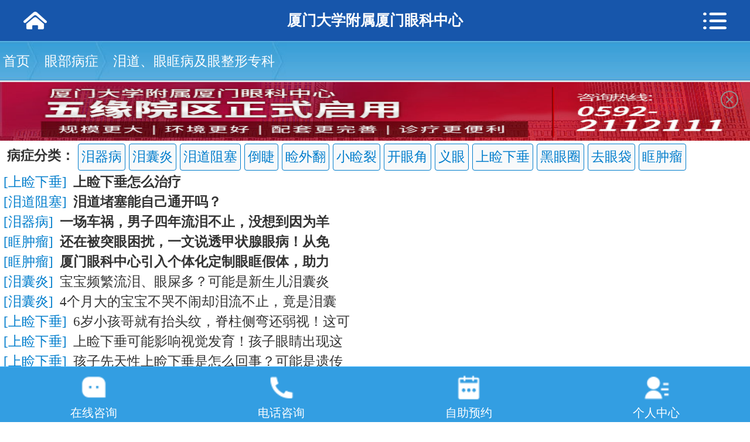

--- FILE ---
content_type: text/html
request_url: https://m.xiameneye.org.cn/html/ybbz/yzx/
body_size: 7542
content:
<!DOCTYPE html>
<html>
<head>
    <meta charset="UTF-8">
    <meta name="viewport" content="width=device-width,initial-scale=1.0,maximum-scale=1.0,minimum-scale=1.0,user-scalable=no">
    <meta name="apple-mobile-web-app-capable" content="yes">
    <meta content="telephone=no" name="format-detection">
    <meta name="apple-mobile-web-app-status-bar-style" content="black">
    <meta name="wap-font-scale" content="no">
	<title>眼部病症 > 泪道、眼眶病及眼整形专科_厦门大学附属厦门眼科中心_三甲眼科医院_全国疑难眼病诊疗中心</title>
	<meta name="description" content="厦门大学附属厦门眼科中心是集医疗、教学、科研、眼健康为一体的国家三级甲等眼科医院。是卫生部国家临床重点、国家眼部疾病临床医学研究中心福建省分中心眼科专科医院等。" />
	<meta name="keywords" content="厦门眼科,厦门眼科中心,厦门大学附属厦门眼科中心,眼科医院,眼科专家,眼科名医,近视,散光,白内障,青光眼,视网膜脱落,斜视,弱视,全飞秒激光,晶体植入" />
    <link rel="stylesheet" type="text/css" href="/css/new3g_common.css">
    <link rel="stylesheet" type="text/css" href="/css/new3g_index.css">
	<link rel="stylesheet" type="text/css" href="/css/new3g_liststyle.css">
	<script type="text/javascript" src="/js/jquery-1.9.1.min.js"></script>
    <script type="text/javascript" src="/js/gclto.js"></script>	
	<script type="text/javascript" src="/js/new3g_common.js"></script>
</head>
<body>	
	<script>
var _hmt = _hmt || [];
(function() {
  var hm = document.createElement("script");
  hm.src = "//hm.baidu.com/hm.js?e453ed91da43e1accffbde9b8ec546aa";
  var s = document.getElementsByTagName("script")[0]; 
  s.parentNode.insertBefore(hm, s);
})();
</script>
<header class="header" id="header">
		<section class="navbar">
			<a href="/"></a>
			<h1>厦门大学附属厦门眼科中心</h1>
			<span></span>
		</section>
		
	</header>
	<nav id="nav" class="nav">
		<h3>专题列表</h3>
		<div id="scrollerBox" class="scrollerBox">
			<div class="scroller">
				<ul>
				
					<li><a href="/ysxm/xmykxrs/"><img src="/images/ico-team/ydbk.png"><p>小儿斜弱视专题</p></a></li>
				
					<li><a href="/ysxm/bnz/"><img src="/images/ico-team/ydbk.png"><p>婴幼儿先天性白内障</p></a></li>
				
					<li><a href="/ysxm/wyyqky/"><img src="/images/ico-team/ydbk.png"><p>眼科中心五缘院区</p></a></li>
				
					<li><a href="/ysxm/gyzlzx/"><img src="/images/ico-team/ydbk.png"><p>干眼诊疗中心</p></a></li>
				
					<li><a href="/ysxm/gksqgss/"><img src="/images/ico-team/ydbk.png"><p>高考生屈光手术优惠</p></a></li>
				
					<li><a href="/ysxm/jtbnz/"><img src="/images/ico-team/ydbk.png"><p>人工晶体选择指南</p></a></li>
				
					<li><a href="/ysxm/eqpq/"><img src="/images/ico-team/ydbk.png"><p>27G玻璃体切除术</p></a></li>
				
					<li><a href="/ysxm/fmjgzrs/"><img src="/images/ico-team/ydbk.png"><p>飞秒激光联合三焦点晶体植入术</p></a></li>
				
					<li><a href="/ysxm/rmj/"><img src="/images/ico-team/ydbk.png"><p>热玛吉美容项目</p></a></li>
				
					<li><a href="/ysxm/gwyzj/"><img src="/images/ico-team/ydbk.png"><p>一举成“公”，视不可挡</p></a></li>
				
					<li><a href="/ysxm/sjxc/"><img src="/images/ico-team/ydbk.png"><p>眼皮下垂怎么办</p></a></li>
				
					<li><a href="/ysxm/sjdrgjt/"><img src="/images/ico-team/ydbk.png"><p>三焦点人工晶体</p></a></li>
				
					<li><a href="/ysxm/jsssfz/"><img src="/images/ico-team/ydbk.png"><p>近视手术的发展</p></a></li>
				
					<li><a href="/ysxm/zbjsss/"><img src="/images/ico-team/ydbk.png"><p>征兵近视手术优惠</p></a></li>
				
					<li><a href="/ysxm/sjsolve_myopia/"><img src="/images/ico-team/ydbk.png"><p>一站式解决近视</p></a></li>
				
					<li><a href="/ysxm/gdjs/"><img src="/images/ico-team/ydbk.png"><p>高度近视专题</p></a></li>
				
					<li><a href="/ysxm/sjytj/"><img src="/images/ico-team/ydbk.png"><p>九大眼部体检套餐</p></a></li>
				
					<li><a href="/ysxm/sjrop/"><img src="/images/ico-team/ydbk.png"><p>早产儿视网膜筛治</p></a></li>
				
					<li><a href="/ysxm/sjfwzt/"><img src="/images/ico-team/ydbk.png"><p>厦门眼科服务专题</p></a></li>
				
					<li><a href="/ysxm/fmbnz/"><img src="/images/ico-team/ydbk.png"><p>飞秒白内障专题</p></a></li>
				
					<li><a href="/ysxm/sjdkzt/"><img src="/images/ico-team/ydbk.png"><p>北上广名家齐聚厦门</p></a></li>
				
					<li><a href="/ysxm/fmq/"><img src="/images/ico-team/ydbk.png"><p>飞秒全激光</p></a></li>
				
					<li><a href="/ysxm/fwz/"><img src="/images/ico-team/ydbk.png"><p>飞蚊症专题</p></a></li>
				
					<li><a href="/ysxm/icl/"><img src="/images/ico-team/ydbk.png"><p>ICL专题</p></a></li>
				
					<li><a href="/ysxm/okzt/"><img src="/images/ico-team/ydbk.png"><p>OK镜专题</p></a></li>
				
					<li><a href="/ysxm/qfm/"><img src="/images/ico-team/ydbk.png"><p>全飞秒专题</p></a></li>
				
					<li><a href="/ysxm/sjgyzt/"><img src="/images/ico-team/ydbk.png"><p>厦门眼科医院公益专题</p></a></li>
				
					<li><a href="/ysxm/jmyz/"><img src="/images/ico-team/ydbk.png"><p>角膜移植专题</p></a></li>
				
					<li><a href="/ysxm/yzjm/"><img src="/images/ico-team/ydbk.png"><p>圆锥角膜专题</p></a></li>
				
					<li><a href="/ysxm/yznr/"><img src="/images/ico-team/ydbk.png"><p>翼状胬肉专题</p></a></li>
				
					<li><a href="/ysxm/gyzl/"><img src="/images/ico-team/ydbk.png"><p>干眼治疗</p></a></li>
				
					<li><a href="/ysxm/mvegf/"><img src="/images/ico-team/ydbk.png"><p>眼内注射抗VEGF药物</p></a></li>
				
					<li><a href="/ysxm/qgy/"><img src="/images/ico-team/ydbk.png"><p>青光眼治疗</p></a></li>
				
					<li><a href="/ysxm/sjjt/"><img src="/images/ico-team/ydbk.png"><p>蔡司三焦点人工晶体</p></a></li>
				
					<li><a href="/ysxm/xeyk/"><img src="/images/ico-team/ydbk.png"><p>斜视弱视治疗</p></a></li>
				
					<li><a href="/ysxm/xszt/"><img src="/images/ico-team/ydbk.png"><p>斜视微创手术</p></a></li>
				
					<li><a href="/ysxm/ydb/"><img src="/images/ico-team/ydbk.png"><p>眼底病治疗</p></a></li>
				
					<li><a href="/ysxm/yws/"><img src="/images/ico-team/ydbk.png"><p>眼外伤治疗</p></a></li>
				
					<li><a href="/ysxm/yzx/"><img src="/images/ico-team/ydbk.png"><p>眼整形专题</p></a></li>
					
				</ul>
			</div>
		</div>
	</nav>
	<div id="nav-over"></div>
	<div class="shownav">
        <a href='https://www.xiameneye.org.cn/'>首页</a> <a href='/html/ybbz/'>眼部病症</a> <a href='/html/ybbz/yzx/'>泪道、眼眶病及眼整形专科</a>
    </div>
    <!-- 顶部横幅广告 -->
    <div class="yygg"></div>	
	<div class="ybbznav">
		<ul>
            <li><span>病症分类：</span></li>
            
            <li>
                <a href="/html/ybbz/lqb/">泪器病</a>
            </li>
            
            <li>
                <a href="/html/ybbz/lny/">泪囊炎</a>
            </li>
            
            <li>
                <a href="/html/ybbz/ldzs/">泪道阻塞</a>
            </li>
            
            <li>
                <a href="/html/ybbz/dj/">倒睫</a>
            </li>
            
            <li>
                <a href="/html/ybbz/jwf/">睑外翻</a>
            </li>
            
            <li>
                <a href="/html/ybbz/xjl/">小睑裂</a>
            </li>
            
            <li>
                <a href="/html/ybbz/kyj/">开眼角</a>
            </li>
            
            <li>
                <a href="/html/ybbz/yiyan/">义眼</a>
            </li>
            
            <li>
                <a href="/html/ybbz/sjxc/">上睑下垂</a>
            </li>
            
            <li>
                <a href="/html/ybbz/hyq/">黑眼圈</a>
            </li>
            
            <li>
                <a href="/html/ybbz/qyd/">去眼袋</a>
            </li>
            
            <li>
                <a href="/html/ybbz/kzl/">眶肿瘤</a>
            </li>
            
		</ul>
    </div>
    <div class="ybbzlist">
        <ul>
            <li>
                <a class="ks" href="/html/ybbz/sjxc/" target="_blank">[上睑下垂]</a>
                <a href="/html/ybbz/sjxc/92457.html" target="_blank"><strong>上睑下垂怎么治疗</strong></a>
                <!-- <span>&gt;</span> -->
            </li>
<li>
                <a class="ks" href="/html/ybbz/ldzs/" target="_blank">[泪道阻塞]</a>
                <a href="/html/ybbz/ldzs/92456.html" target="_blank"><strong>泪道堵塞能自己通开吗？</strong></a>
                <!-- <span>&gt;</span> -->
            </li>
<li>
                <a class="ks" href="/html/ybbz/lqb/" target="_blank">[泪器病]</a>
                <a href="/html/ybbz/lqb/92455.html" target="_blank"><strong>一场车祸，男子四年流泪不止，没想到因为羊</strong></a>
                <!-- <span>&gt;</span> -->
            </li>
<li>
                <a class="ks" href="/html/ybbz/kzl/" target="_blank">[眶肿瘤]</a>
                <a href="/html/ybbz/kzl/92454.html" target="_blank"><strong>还在被突眼困扰，一文说透甲状腺眼病！从免</strong></a>
                <!-- <span>&gt;</span> -->
            </li>
<li>
                <a class="ks" href="/html/ybbz/kzl/" target="_blank">[眶肿瘤]</a>
                <a href="/html/ybbz/kzl/92453.html" target="_blank"><strong>厦门眼科中心引入个体化定制眼眶假体，助力</strong></a>
                <!-- <span>&gt;</span> -->
            </li>
<li>
                <a class="ks" href="/html/ybbz/lny/" target="_blank">[泪囊炎]</a>
                <a href="/html/ybbz/lny/92071.html" target="_blank">宝宝频繁流泪、眼屎多？可能是新生儿泪囊炎</a>
                <!-- <span>&gt;</span> -->
            </li>
<li>
                <a class="ks" href="/html/ybbz/lny/" target="_blank">[泪囊炎]</a>
                <a href="/html/ybbz/lny/92070.html" target="_blank">4个月大的宝宝不哭不闹却泪流不止，竟是泪囊</a>
                <!-- <span>&gt;</span> -->
            </li>
<li>
                <a class="ks" href="/html/ybbz/sjxc/" target="_blank">[上睑下垂]</a>
                <a href="/html/ybbz/sjxc/91738.html" target="_blank">6岁小孩哥就有抬头纹，脊柱侧弯还弱视！这可</a>
                <!-- <span>&gt;</span> -->
            </li>
<li>
                <a class="ks" href="/html/ybbz/sjxc/" target="_blank">[上睑下垂]</a>
                <a href="/html/ybbz/sjxc/91737.html" target="_blank">上睑下垂可能影响视觉发育！孩子眼睛出现这</a>
                <!-- <span>&gt;</span> -->
            </li>
<li>
                <a class="ks" href="/html/ybbz/sjxc/" target="_blank">[上睑下垂]</a>
                <a href="/html/ybbz/sjxc/91594.html" target="_blank">孩子先天性上睑下垂是怎么回事？可能是遗传</a>
                <!-- <span>&gt;</span> -->
            </li>
<li>
                <a class="ks" href="/html/ybbz/sjxc/" target="_blank">[上睑下垂]</a>
                <a href="/html/ybbz/sjxc/91509.html" target="_blank">眼睛一边大一边小怎么回事？有可能是上睑下</a>
                <!-- <span>&gt;</span> -->
            </li>
<li>
                <a class="ks" href="/html/ybbz/sjxc/" target="_blank">[上睑下垂]</a>
                <a href="/html/ybbz/sjxc/91480.html" target="_blank">小孩看东西常有这2个动作？可能是上眼皮下垂</a>
                <!-- <span>&gt;</span> -->
            </li>
<li>
                <a class="ks" href="/html/ybbz/lny/" target="_blank">[泪囊炎]</a>
                <a href="/html/ybbz/lny/91402.html" target="_blank">眼屎多又爱流泪是怎么回事？可能是泪囊炎在</a>
                <!-- <span>&gt;</span> -->
            </li>
<li>
                <a class="ks" href="/html/ybbz/lqb/" target="_blank">[泪器病]</a>
                <a href="/html/ybbz/lqb/91325.html" target="_blank">以为自己人善泪点低，没想到是泪道疾病！</a>
                <!-- <span>&gt;</span> -->
            </li>
<li>
                <a class="ks" href="/html/ybbz/sjxc/" target="_blank">[上睑下垂]</a>
                <a href="/html/ybbz/sjxc/91253.html" target="_blank">比近视更麻烦！孩子眼睛出现上睑下垂，家长</a>
                <!-- <span>&gt;</span> -->
            </li>
<li>
                <a class="ks" href="/html/ybbz/dj/" target="_blank">[倒睫]</a>
                <a href="/html/ybbz/dj/91168.html" target="_blank">频繁眨眼是什么问题？可能是这5个原因！</a>
                <!-- <span>&gt;</span> -->
            </li>
<li>
                <a class="ks" href="/html/ybbz/kzl/" target="_blank">[眶肿瘤]</a>
                <a href="/html/ybbz/kzl/33819.html" target="_blank">甲状腺问题还会影响视力？越来越多人开始重</a>
                <!-- <span>&gt;</span> -->
            </li>
<li>
                <a class="ks" href="/html/ybbz/kzl/" target="_blank">[眶肿瘤]</a>
                <a href="/html/ybbz/kzl/33759.html" target="_blank">眼眶上的“小豆豆”跟着孩子一起长大，竟然</a>
                <!-- <span>&gt;</span> -->
            </li>
<li>
                <a class="ks" href="/html/ybbz/sjxc/" target="_blank">[上睑下垂]</a>
                <a href="/html/ybbz/sjxc/33756.html" target="_blank">美丽女孩双眼不对称多年，才知道是它的问题</a>
                <!-- <span>&gt;</span> -->
            </li>
<li>
                <a class="ks" href="/html/ybbz/dj/" target="_blank">[倒睫]</a>
                <a href="/html/ybbz/dj/33755.html" target="_blank">放寒假了孩子总是揉眼睛？不要总怪手机看多</a>
                <!-- <span>&gt;</span> -->
            </li>
<li>
                <a class="ks" href="/html/ybbz/ldzs/" target="_blank">[泪道阻塞]</a>
                <a href="/html/ybbz/ldzs/33753.html" target="_blank">六旬大爷眼泪止不住，尴尬来寻医生发现...</a>
                <!-- <span>&gt;</span> -->
            </li>
<li>
                <a class="ks" href="/html/ybbz/kzl/" target="_blank">[眶肿瘤]</a>
                <a href="/html/ybbz/kzl/33752.html" target="_blank">九旬阿婆发现脸上一个长大的黑点， 一查竟是</a>
                <!-- <span>&gt;</span> -->
            </li>
<li>
                <a class="ks" href="/html/ybbz/hyq/" target="_blank">[黑眼圈]</a>
                <a href="/html/ybbz/hyq/33751.html" target="_blank">春节假期熬出黑眼圈大眼袋？这些误区你知道</a>
                <!-- <span>&gt;</span> -->
            </li>
<li>
                <a class="ks" href="/html/ybbz/dj/" target="_blank">[倒睫]</a>
                <a href="/html/ybbz/dj/33641.html" target="_blank">眼痒、发红、揉眼睛？这个小毛病在儿童中很</a>
                <!-- <span>&gt;</span> -->
            </li>
<li>
                <a class="ks" href="/html/ybbz/ldzs/" target="_blank">[泪道阻塞]</a>
                <a href="/html/ybbz/ldzs/33640.html" target="_blank">小宝宝总是流泪、眼屎多，医生提醒父母要早</a>
                <!-- <span>&gt;</span> -->
            </li>
<li>
                <a class="ks" href="/html/ybbz/kzl/" target="_blank">[眶肿瘤]</a>
                <a href="/html/ybbz/kzl/33639.html" target="_blank">甲状腺问题容易引起“金鱼眼”？这类人快来</a>
                <!-- <span>&gt;</span> -->
            </li>
<li>
                <a class="ks" href="/html/ybbz/ldzs/" target="_blank">[泪道阻塞]</a>
                <a href="/html/ybbz/ldzs/33569.html" target="_blank">天气凉了迎风容易落泪？当心是它的问题</a>
                <!-- <span>&gt;</span> -->
            </li>
<li>
                <a class="ks" href="/html/ybbz/sjxc/" target="_blank">[上睑下垂]</a>
                <a href="/html/ybbz/sjxc/33568.html" target="_blank">眼皮下垂？睁不开眼睛？这个病总是被误解</a>
                <!-- <span>&gt;</span> -->
            </li>
<li>
                <a class="ks" href="/html/ybbz/hyq/" target="_blank">[黑眼圈]</a>
                <a href="/html/ybbz/hyq/33567.html" target="_blank">黑眼圈消不下去？熬夜说：这个锅我只能背一</a>
                <!-- <span>&gt;</span> -->
            </li>
<li>
                <a class="ks" href="/html/ybbz/ldzs/" target="_blank">[泪道阻塞]</a>
                <a href="/html/ybbz/ldzs/33459.html" target="_blank">中秋佳节欢聚时，她却因为止不住泪水而苦恼</a>
                <!-- <span>&gt;</span> -->
            </li>
<li>
                <a class="ks" href="/html/ybbz/kzl/" target="_blank">[眶肿瘤]</a>
                <a href="/html/ybbz/kzl/33374.html" target="_blank">眼球突出别不当回事，不仅仅是影响外貌...</a>
                <!-- <span>&gt;</span> -->
            </li>
<li>
                <a class="ks" href="/html/ybbz/dj/" target="_blank">[倒睫]</a>
                <a href="/html/ybbz/dj/33373.html" target="_blank">“妈妈，我眼睛难受”放暑假了孩子总是揉眼</a>
                <!-- <span>&gt;</span> -->
            </li>
<li>
                <a class="ks" href="/html/ybbz/sjxc/" target="_blank">[上睑下垂]</a>
                <a href="/html/ybbz/sjxc/33372.html" target="_blank">挑眉、耸肩？这些常见的动作可能是因为一种</a>
                <!-- <span>&gt;</span> -->
            </li>
<li>
                <a class="ks" href="/html/ybbz/sjxc/" target="_blank">[上睑下垂]</a>
                <a href="/html/ybbz/sjxc/33277.html" target="_blank">孩子总像睡不醒？可能是它的问题</a>
                <!-- <span>&gt;</span> -->
            </li>
<li>
                <a class="ks" href="/html/ybbz/qyd/" target="_blank">[去眼袋]</a>
                <a href="/html/ybbz/qyd/33274.html" target="_blank">想要变年轻？这个秘密偷偷告诉你</a>
                <!-- <span>&gt;</span> -->
            </li>
<li>
                <a class="ks" href="/html/ybbz/kzl/" target="_blank">[眶肿瘤]</a>
                <a href="/html/ybbz/kzl/33188.html" target="_blank">这个病就像暗行“杀手”容易被忽视，一发现</a>
                <!-- <span>&gt;</span> -->
            </li>
<li>
                <a class="ks" href="/html/ybbz/ldzs/" target="_blank">[泪道阻塞]</a>
                <a href="/html/ybbz/ldzs/33187.html" target="_blank">眼泪止不住情绪阀失灵了？这个小毛病让人秒</a>
                <!-- <span>&gt;</span> -->
            </li>
<li>
                <a class="ks" href="/html/ybbz/dj/" target="_blank">[倒睫]</a>
                <a href="/html/ybbz/dj/33178.html" target="_blank">总是觉得眼睛痒想揉眼睛？可能是它的问题！</a>
                <!-- <span>&gt;</span> -->
            </li>
<li>
                <a class="ks" href="/html/ybbz/yiyan/" target="_blank">[义眼]</a>
                <a href="/html/ybbz/yiyan/33177.html" target="_blank">因眼睛凹陷而导致容貌自卑......别担心它带来</a>
                <!-- <span>&gt;</span> -->
            </li>
<li>
                <a class="ks" href="/html/ybbz/lny/" target="_blank">[泪囊炎]</a>
                <a href="/html/ybbz/lny/33101.html" target="_blank">泪囊炎 | 这种小毛病很常见，十分恼人却总被</a>
                <!-- <span>&gt;</span> -->
            </li>
<li>
                <a class="ks" href="/html/ybbz/yiyan/" target="_blank">[义眼]</a>
                <a href="/html/ybbz/yiyan/33100.html" target="_blank">义眼 | 带上它也看不见，但对失去眼球的人来</a>
                <!-- <span>&gt;</span> -->
            </li>
<li>
                <a class="ks" href="/html/ybbz/sjxc/" target="_blank">[上睑下垂]</a>
                <a href="/html/ybbz/sjxc/33099.html" target="_blank">上睑下垂 | 结婚前她一意孤行做下决定，结果</a>
                <!-- <span>&gt;</span> -->
            </li>
<li>
                <a class="ks" href="/html/ybbz/kzl/" target="_blank">[眶肿瘤]</a>
                <a href="/html/ybbz/kzl/33098.html" target="_blank">在眼科，眼睛大不一定是件好事？</a>
                <!-- <span>&gt;</span> -->
            </li>
<li>
                <a class="ks" href="/html/ybbz/dj/" target="_blank">[倒睫]</a>
                <a href="/html/ybbz/dj/32917.html" target="_blank">总想揉眼睛？别误会不一定是因为坏习惯！</a>
                <!-- <span>&gt;</span> -->
            </li>
<li>
                <a class="ks" href="/html/ybbz/hyq/" target="_blank">[黑眼圈]</a>
                <a href="/html/ybbz/hyq/32916.html" target="_blank">有黑眼圈=没有休息好？这些误区别信了！</a>
                <!-- <span>&gt;</span> -->
            </li>
<li>
                <a class="ks" href="/html/ybbz/qyd/" target="_blank">[去眼袋]</a>
                <a href="/html/ybbz/qyd/32915.html" target="_blank">祛除眼袋+填泪沟一举两得？有用的其实是它！</a>
                <!-- <span>&gt;</span> -->
            </li>
<li>
                <a class="ks" href="/html/ybbz/yiyan/" target="_blank">[义眼]</a>
                <a href="/html/ybbz/yiyan/32770.html" target="_blank">什么是义眼？能和健康眼一样吗？</a>
                <!-- <span>&gt;</span> -->
            </li>
<li>
                <a class="ks" href="/html/ybbz/kzl/" target="_blank">[眶肿瘤]</a>
                <a href="/html/ybbz/kzl/32616.html" target="_blank">眼眶海绵状血管瘤及其危害</a>
                <!-- <span>&gt;</span> -->
            </li>
<li>
                <a class="ks" href="/html/ybbz/kzl/" target="_blank">[眶肿瘤]</a>
                <a href="/html/ybbz/kzl/32615.html" target="_blank">眼睑肿瘤是良性还是恶性的怎么判别？</a>
                <!-- <span>&gt;</span> -->
            </li>
<li>
                <a class="ks" href="/html/ybbz/kzl/" target="_blank">[眶肿瘤]</a>
                <a href="/html/ybbz/kzl/32614.html" target="_blank">患上眼眶肿瘤会有哪些症状？</a>
                <!-- <span>&gt;</span> -->
            </li>

        </ul>
    </div>
	﻿<script>
    function RedirectToPcSite() {
        var url="http://www.xiameneye.org.cn?frommobile=1";
        var arcurl="";
        var dir = '/ybbz/yzx';
        
        if(arcurl)
        {
            url="http://www.xiameneye.org.cn?frommobile=1";
        }        
        else if(dir)
        {
            dir = dir.replace(/{cmspath}/, "");
            url='http://www.xiameneye.org.cn' + dir + '?frommobile=1';
        }        
        window.location.href = url;
        return;
    }

    var t1 = new Date().getTime();
    var browser = {
        versions: function () {
            var u = navigator.userAgent, app = navigator.appVersion;
            return {//移动终端浏览器版本信息
                trident: u.indexOf('Trident') > -1, //IE内核
                presto: u.indexOf('Presto') > -1, //opera内核
                webKit: u.indexOf('AppleWebKit') > -1, //苹果、谷歌内核
                gecko: u.indexOf('Gecko') > -1 && u.indexOf('KHTML') == -1, //火狐内核
                mobile: !!u.match(/AppleWebKit.*Mobile.*/) || !!u.match(/AppleWebKit/), //是否为移动终端
                ios: !!u.match(/\(i[^;]+;( U;)? CPU.+Mac OS X/), //ios终端
                android: u.indexOf('Android') > -1 || u.indexOf('Linux') > -1, //android终端或者uc浏览器
                iPhone: u.indexOf('iPhone') > -1 || u.indexOf('Mac') > -1, //是否为iPhone或者QQHD浏览器
                iPad: u.indexOf('iPad') > -1, //是否iPad
                webApp: u.indexOf('Safari') == -1 //是否web应该程序，没有头部与底部
            };
        } (),
        language: (navigator.browserLanguage || navigator.language).toLowerCase()
    }
      //如果是移动端就进行这里
    /**if(browser.versions.mobile || browser.versions.ios || browser.versions.android ||  
            browser.versions.iPhone || browser.versions.iPad){ 


    }else{
        //pc端进入这里
        var url="http://www.xiameneye.org.cn?frommobile=1";
        var arcurl="";
        var dir = '/ybbz/yzx';
        
        if(arcurl)
        {
            url="http://www.xiameneye.org.cn?frommobile=1";
        }        
        else if(dir)
        {
            dir = dir.replace(/{cmspath}/, "");
            url='http://www.xiameneye.org.cn' + dir + '?frommobile=1';
        }        
        window.location.href = url;
        // return;
        }**/
</script>

<script src="/js/jquery.s2t.js"></script>
<script>
    $(function(){
        if(document.cookie.length > 0 &&document.cookie.indexOf("lang=zh-tw") != -1)
        {
            TranslateZhTw();
        }
        
        if (typeof WeixinJSBridge == "object" && typeof WeixinJSBridge.invoke == "function") {
            handleFontSize();
        } else {
            if (document.addEventListener) {
                document.addEventListener("WeixinJSBridgeReady", handleFontSize, false);
            } else if (document.attachEvent) {
                document.attachEvent("WeixinJSBridgeReady", handleFontSize);
                document.attachEvent("onWeixinJSBridgeReady", handleFontSize);  }
        }
        function handleFontSize() {
            // 设置网页字体为默认大小
            WeixinJSBridge.invoke('setFontSizeCallback', { 'fontSize' : 0 });
            // 重写设置网页字体大小的事件
            WeixinJSBridge.on('menu:setfont', function() {
                WeixinJSBridge.invoke('setFontSizeCallback', { 'fontSize' : 0 });
            });
        }
    });

    function TranslateZhTw()
    {
        $('body').s2t();
        document.cookie ="lang=zh-tw;path=/";
        $("#translateZhCn").show();
        $("#translateZhCn a").text("[简体中文]");
        $("#translateZhTw").hide();
        return false;
    }
    function TranslateZhCn()
    {
        $('body').t2s();
        document.cookie ="lang=zh-cn;path=/";
        $("#translateZhTw").show();
        $("#translateZhTw a").text("[繁體中文]");
        $("#translateZhCn").hide();
        return false;
    }
</script>
<div class="copyright">
    <p>
        版权所有：厦门大学附属厦门眼科中心<a onclick="RedirectToPcSite()" href="javascript:void(0);">[电脑版]</a>
        <br/>[本站仅作科普知识参考，不做医疗诊断依据]
        <br/>全国咨询热线:0592-2112111
    </p>
    <div class="icp">
        <a target="_blank" href="http://www.beian.gov.cn/portal/registerSystemInfo?recordcode=35020302033215">
            <span>闽公网安备 35020302033215号</span>
        </a>
    </div>
    <!--<p>（闽）医广【2020】第01-08-01号</p>-->
    <div class="icp">
        <a target="_blank" href="https://beian.miit.gov.cn">
            <img src="/templets/2016/new_index_images/mgwab.png" /><span>闽ICP备05015051号</span>
        </a>
    </div>
    <p id="translateZhCn" style="display:none;"><a onclick="TranslateZhCn()" href="#">[简体中文]</a></p>
    <p id="translateZhTw"><a onclick="TranslateZhTw()" href="#">[繁体中文]</a></p>
</div>
	<div id="footer">
	<div class="nol"></div>
	<footer class="footer">
		<ul>
			<li class="zx"><a href="http://chat.xiameneye.org.cn/LR/Chatpre.aspx?id=LPY93056905&lng=cn"><img src="/images/ico-mess.png"><p>在线咨询</p></a></li>
			<li class="tel"><a href="tel:0592-2112111"><img src="/images/ico-tel2.png"><p>电话咨询</p></a></li>
			<li class="yy"><a href="javascript:void(0)"><img src="/images/ico-yy.png"><p>微信预约</p></a></li>
			<li class="zz"><a href="/plus/mobile"><img src="/images/ico-zz.png"><p>自助预约</p></a></li>
			<li class="wd"><a href="/plus/mobile/mine.php"><img src="/images/icon-mine.png"><p>个人中心</p></a></li>
		</ul>
	</footer>
	<div id="follow-box"></div>
	<div class="wxyy">
		<p>
			<a href="javascript:void(0);">关闭</a>
			<br/>扫描二维码关注厦门大学附属厦门眼科中心微信
			<img src="/images/weixin.jpg">
		</p>
	</div>
	<div class="search_arc">
		<div class="search_arc_con">
			<form method="get" action="/plus/mobilesearch.php" name="formsearch">
				<div class="se">
					<input type="text" name="q" value="" id="te">
					<input type="submit" id="sub" value="">
				</div>
			</form>
			<span></span>
		</div>
	</div>
</div>

<div id="footer">
<div class="nol"></div>
	<footer class="footer">
		<ul>
			<li class="zx"><a href="http://chat.xiameneye.org.cn/LR/Chatpre.aspx?id=LPY93056905&lng=cn"><img src="/images/un_icon_zi.png"><p>在线咨询</p></a></li>
			<li class="tel"><a href="tel:0592-2112111"><img src="/images/un_icon_iphome.png"><p>电话咨询</p></a></li>
			<!-- <li class="yy"><a href="javascript:void(0)"><img src="/images/ico-yy.png"><p>微信预约</p></a></li> -->
			<li class="zz"><a href="/plus/mobile"><img src="/images/un_icon_yue.png"><p>自助预约</p></a></li>
			<li class="zz"><a href=""><img src="/images/un_icon_xin.png"><p>个人中心</p></a></li>
			<!-- <li class="mapnav"><a href="/html/jyzn/mapnav.html"><img src="/images/ico-mapnav.png"><p>来院导航</p></a></li> -->
			<!-- <li class="dh"><a href="javascript:void(0);"><img src="/images/fangdajing.png"><p>热门搜索</p></a></li> -->
		</ul>
	</footer>
	<div id="follow-box"></div>
	<div class="wxyy">
		<p>
			<a href="javascript:void(0);">关闭</a>
			<br/>扫描二维码关注厦门大学附属厦门眼科中心微信
			<img src="/images/weixin.jpg">
		</p>
	</div>
	<div class="search_arc">
		<div class="search_arc_con">
		<form method="get" action="/plus/mobilesearch.php" name="formsearch">
<div class="se">
<input type="text" name="q" value="" id="te">
<input type="submit" id="sub" value="">
</div>
</form>
<span></span>
	</div>
	</div>
<script src="https://s19.cnzz.com/z_stat.php?id=1265896839&web_id=1265896839" language="JavaScript"></script>
<script language="javascript" src="http://chat.xiameneye.org.cn/JS/LsJS.aspx?siteid=LPY93056905&float=0&lng=cn"></script>
<script>
	$('a[title="站长统计"]').text('');
</script>
<script>
var _hmt = _hmt || [];
(function() {
  var hm = document.createElement("script");
  hm.src = "https://hm.baidu.com/hm.js?bc726c6fb0f5fc6a3d53752cd35da880";
  var s = document.getElementsByTagName("script")[0]; 
  s.parentNode.insertBefore(hm, s);
})();
</script>

</div>



   <script>
    //加载顶部横幅
    $('.yygg').load('/plus/GetInnerPageAdBanner.php?d=top',function(){
        $('.yygg i').click(function(){
            $('.yygg').hide();
        });
    });
    </script>
</body>
</html>

--- FILE ---
content_type: text/html; charset=utf-8
request_url: https://m.xiameneye.org.cn/plus/GetInnerPageAdBanner.php?d=top
body_size: 132
content:
<i></i><a href="https://m.xiameneye.org.cn/ysxm/wyyqky/"><img src="/uploads/181128/10-1Q12Q6132A50.jpg"></a>

--- FILE ---
content_type: text/css
request_url: https://m.xiameneye.org.cn/css/new3g_common.css
body_size: 6857
content:
@charset "utf-8";
* {
	margin: 0;
	padding: 0;
	-webkit-box-sizing: border-box;
	-moz-box-sizing: border-box;
	box-sizing: border-box;
	tap-highlight-color: transparent;
	font-size:.23rem;
	font-family:"Microsoft Yahei";
}

h1{margin:0;}
a{
	text-decoration:none;
	}
a:hover{
	text-decoration:none;
	}

@media screen and (min-width:320px) {
	html {
		font-size: 50px
	}
}
@media screen and (min-width:360px) {
	html {
		font-size: 60px
	}
}

@media screen and (min-width:375px) {
	html {
		font-size: 60px
	}
}

@media screen and (min-width:384px) {
	html {
		font-size: 60px
	}
}

@media screen and (min-width:400px) {
	html {
		font-size: 65px
	}
}

@media screen and (min-width:414px) {
}

@media screen and (min-width:424px) {
}

@media screen and (min-width:480px) {
}

@media screen and (min-width:540px) {
}

@media screen and (min-width:720px) {
}

@media screen and (min-width:750px) {
	html {
		font-size: 100px
	}
}


button,input,select,textarea {
	background-color: inherit;
	font-size: inherit;
	-webkit-appearance: none;
	-moz-appearance: none;
	appearance: none;
	outline: 0;
	min-width: 0
}
body {
	color: #333;
	background-color: #fff;
	-webkit-text-size-adjust: none;
	-ms-text-size-adjust: none;
	text-size-adjust: none;
	-webkit-tap-highlight-color: transparent
}

ol,ul {
	list-style: none
}

address,del,i {
	font-style: normal;
	text-decoration: none
}

img {
	border: 0;
	vertical-align: middle;
}

a,a:visited {
	color: #333;
	text-decoration: none
}
input{
    margin:0;
    padding:0;
}

.clear{
    clear:both;
}
.subtitle{font-size:.29rem !important;font-weight:bold;}
.no_scroll{height:100%;overflow:hidden;}
.header{width:100%;overflow:hidden;}
.header .navbar{width:100%;height:0.7rem;background:#1756AB;display:-webkit-flex;display:-webkit-box;}
.header .navbar a{width:1.2rem;height:100%;display:block;background:url(../images/ico-home.png) no-repeat center center;background-size:0.4rem 0.3rem;}
.header .navbar span{width:1.2rem;height:100%;display:block;background:url(../images/ico-nav.png) no-repeat center center;background-size:0.4rem 0.3rem;}
.header .navbar h1{-webkit-flex:1;-webkit-box-flex:1;text-align:center;color:#fff;line-height:0.7rem;font-size:0.25rem;}
.nav{position:fixed;top:0;right:-480px;z-index:1000;height:100%;background:#393939;transition:all .5s ease;-webkit-transition:all .5s ease;width:480px;display:none;}
.nav h3{padding:65px 0 30px 25px;font-size:0.35rem;color:#fff;font-weight:normal;}
.nav .scrollerBox{width:100%;overflow-x:hidden;overflow-y:scroll;}
.nav .scrollerBox  .scroller{width:100%;padding-bottom:100px;}
.nav .scrollerBox  .scroller ul li{width:100%;height:90px;overflow:hidden;padding-left:24px;border-bottom:1px solid #272727;}
.nav .scrollerBox  .scroller ul li a{display:block;width:100%;height:100%;display:-webkit-flex;display:-webkit-box;padding-right:8px;}
.nav .scrollerBox  .scroller ul li a img{width:72px;height:88px;}
.nav .scrollerBox  .scroller ul li a p{-webkit-flex:1;-webkit-box-flex:1;color:#fff;height:90px;line-height:90px;margin-left:0.15rem;}
@media screen and (max-width: 639px){
	.nav{width:240px;right:-240px;}
	.nav h3{padding:32px 0 15px 12px;font-size:0.35rem;color:#fff;font-weight:normal;}
	.nav .scrollerBox  .scroller ul li{width:100%;height:45px;overflow:hidden;padding-left:12px;border-bottom:1px solid #272727;}
	.nav .scrollerBox  .scroller ul li a img{width:36px;height:44px;}
	.nav .scrollerBox  .scroller ul li a p{height:44px;line-height:44px;}
	}

#nav-over{position:fixed;left:0;top:0;width:100%;height:100%;z-index:4;display:none;}

.open_nav{right:0;-webkit-transition:all 0.5s ease;transition:all 0.5s ease;}

.copyright{width:100%;text-align:center;overflow:hidden;margin:0.2rem 0;}
.copyright p{font-size:.18rem;color:#999;}
.copyright p a{font-size:.18rem;color:#999;}
.copyright .icp{vertical-align:middle;clear:both;font-size:.18rem;}
.copyright .icp a{vertical-align:middle;color:#999;text-decoration:none;line-height:20px;}
.copyright .icp a img{vertical-align:middle;}
.copyright .icp a span{vertical-align:middle;padding-left:5px;font-size:.18rem;}

.nol{width:100%;height:1rem;}
.footer{width:100%;height:.95rem;background:#339ee2;position:fixed;right:0;bottom:0;border-top:1px solid #4dbaff;z-index:999;}
.footer ul{width:100%;height:100%;display:flex;flex-direction:row;justify-content:space-around;}
.footer ul li{float:left;width:16.666%;height:100%;padding-top:0.1rem;}
.footer ul li a{display:block;width:100%;height:100%;text-align:center;}

.footer ul li.zx a img{width:.5rem;height:.5rem;}
.footer ul li.tel a img{width:.5rem;height:.5rem;}
.footer ul li.yy a img{width:.5rem;height:.5rem;}
.footer ul li.zz a img{width:.5rem;height:.5rem;}
.footer ul li.dh a img{width:.5rem;height:.5rem;}
.footer ul li.wd a img{width:.5rem;height:.5rem;}
.footer ul li.mapnav a img{width:0.4rem;height:0.39rem;}
.footer ul li a p{font-size:0.2rem;color:#fff;margin-top:0.05rem;}
#follow-box{position:absolute;top:0;left:0;width:100%;height:100%;z-index:6;background:#000;opacity:0.6;display:none;}



.wxyy{width:275px;height:235px;background:#fff;border:1px solid #000;position:fixed;left:50%;bottom:160px;z-index:10;margin-left:-137px;display:none;text-align:center !important;}
.wxyy p{text-align:center !important; line-height: 20px;font-size:12px;padding-right:0 !important;}
.wxyy p img{margin:10px auto;text-align:center !important;}
.wxyy p a{text-align:right !important;font-size:12px;}

.search_arc{position:fixed;left:15px;bottom:0px;height:40px;z-index:2;transition:all 0.3s;}
.up_search{bottom:1.1rem;}
.search_arc .search_arc_con{position:absolute;left:0px;top:0px;width:200px;height:40px;background:#f38f01;transition:all 0.3s;}
.search_arc .search_arc_con span{display:block;width:40px;height:40px;border-radius:50%;background:url(../images/search_close.png) no-repeat 50% 50%;position:absolute;left:0;top:0;}
.search_arc .search_arc_con input#te{position:absolute;left:40px;top:5px;width:100px;height:30px;border:none;background:white;}
.search_arc .search_arc_con input#sub{width:53px;height:23px;background:url(../images/s.jpg) no-repeat left top;background-size:100% 100%;position:absolute;right:0;top:10px;border:none;}
#gotop{width:0.6rem;height:0.7rem;background:url(../images/top.png) no-repeat left top;background-size:100% 100%;position:fixed;z-index:100;right:0;bottom:1rem;display:none;}

.yygg{width:100%;height:1rem;position:relative;}
.yygg i{display:block;width:0.3rem;height:0.3rem;background:url(../images/close.png) no-repeat left top;background-size:100% 100%;position:absolute;right:0.2rem;top:0.15rem;}
.yygg a{display:block;width:100%;height:100%;overflow:hidden;}
.yygg a img{width:100%;height:100%;}

--- FILE ---
content_type: text/css
request_url: https://m.xiameneye.org.cn/css/new3g_index.css
body_size: 9329
content:

.description{width:100%;height:0.5rem;text-align:center;padding-top:0.1rem;}
.description span{padding:2px 5px;color:#ffea00;font-weight:bold;background:#339ee2;border-radius:1em;font-size:0.2rem;}
#slide{width:100%;max-width:640px;margin:0 auto;height:2.7rem;overflow:hidden;position:relative;}
#slide .bd{width:100%;height:2.7rem;}
#slide .bd ul{width:100%;height:2.7rem;}
#slide .bd ul li{width:100%;height:2.7rem;float:left;}
#slide .bd ul li a{display:block;width:100%;height:100%;}
#slide .bd ul li a img{width:100%;height:100%;}
#slide .hd{position:absolute;width:100%;height:16px;left:0;bottom:0;z-index:1;text-align:center;}
#slide .hd ul{font-size:14px;}
#slide .hd ul li{display:inline-block;vertical-align:middle;width:8px;height:8px;margin:0 3px;border-radius:50%;text-indent:-9999em;background:#fff;}
#slide .hd ul li.on{background:#ffea00;}

.z_menu{width:100%;overflow:hidden;margin-top:15px;}
.z_menu ul{width:100%;overflow:hidden;padding:10px 0;}
.z_menu ul li{float:left;width:25%;text-align:center;margin-bottom:0.2rem;}
.z_menu ul li a{display:block;}
.z_menu ul li a img{width:.7rem;height:.7rem;-webkit-transform:rotateX(90deg);transform:rotateX(90deg);-webkit-animation-fill-mode:forwards;animation-fill-mode:forwards;}
@-webkit-keyframes spin2 {
    100%{
        -webkit-transform:rotateX(0);
        transform:rotateX(0);
    }
}
@keyframes spin2 {
    100%{
        -webkit-transform:rotateX(0);
        transform:rotateX(0);
    }
}
.m_img_0 {
    -webkit-animation: spin2 .8s ease-out 0s;
    animation: spin2 .8s ease-out 0s
}

.m_img_1 {
    -webkit-animation: spin2 .8s ease-out .2s;
    animation: spin2 .8s ease-out .2s
}

.m_img_2 {
    -webkit-animation: spin2 .8s ease-out .4s;
    animation: spin2 .8s ease-out .4s
}

.m_img_3 {
    -webkit-animation: spin2 .8s ease-out .6s;
    animation: spin2 .8s ease-out .6s
}

.m_img_4 {
    -webkit-animation: spin2 .8s ease-out .8s;
    animation: spin2 .8s ease-out .8s
}

.m_img_5 {
    -webkit-animation: spin2 .8s ease-out 1s;
    animation: spin2 .8s ease-out 1s
}

.m_img_6 {
    -webkit-animation: spin2 .8s ease-out 1.2s;
    animation: spin2 .8s ease-out 1.2s
}

.m_img_7 {
    -webkit-animation: spin2 .8s ease-out 1.4s;
    animation: spin2 .8s ease-out 1.4s
}

.m_img_8 {
    -webkit-animation: spin2 .8s ease-out 1.6s;
    animation: spin2 .8s ease-out 1.6s
}

.m_img_9 {
    -webkit-animation: spin2 .8s ease-out 1.8s;
    animation: spin2 .8s ease-out 1.8s
}

.m_img_10 {
    -webkit-animation: spin2 .8s ease-out 2s;
    animation: spin2 .8s ease-out 2s
}
.z_menu ul li a p{color:#414040;font-size:0.2rem;margin-top:0.1rem;}

.tab-news{width:100%;overflow:hidden;}
.tab-news .tab-news-hd{width:100%;height:0.8rem;background:#339ee2;}
.tab-news .tab-news-hd ul li{float:left;width:25%;height:0.8rem;line-height:0.8rem;text-align:center;color:#fff;}
.tab-news .tab-news-hd ul li.on{color:#fffc00;background:#168dd9;}
.tab-news .tab-news-con{width:100%;overflow:hidden;}
.tab-news .tab-news-con .con{width:100%;overflow:hidden;}
.tab-news .tab-news-con .con ul li{width:100%;height:1rem;padding:0.13rem 0 0 0.3rem;overflow:hidden;line-height:0.3rem;border-bottom:1px solid #d4d4d4;font-size: 0px;color: #999;}
.tab-news .tab-news-con .con ul li:last-child{border:none;}
.tab-news .tab-news-con .con ul li a{position: relative;display: inline-block;max-width: 8rem;font-size: 0.26rem;}
/*.tab-news .tab-news-con .con ul li:first-child em{width: 0.3rem;height: 0.3rem;background: url(../images/new_icon.gif) no-repeat center;background-size: 100%;display: block;}*/
.tab-news .tab-news-con .con .stick_label{margin-right: 5px;color:#f85959;border-color:rgba(248, 89, 89, 0.5);border: 1px solid;font-size: 0.2rem;}
/*.tab-news .tab-news-con .con .stick_label .space{font-size: 0.1rem;}*/
.tab-news .tab-news-con .con ul li span{padding: 0 2px 1px 2px;border-radius: 5px;font-size: 0.2rem;}
.tab-news .tab-news-con .con ul li div{font-size:0.2rem;}
.tab-news .tab-news-con .con ul li:nth-child(2) a:after{content: '';display: block;width: 26px;height: 20px;background: url(../images/icon_hot.gif) no-repeat;background-size: 100%;position: absolute;right: -0.5rem;top: -8px;}
.tab-news .tab-news-con .con a.more{width:100%;height:0.5rem;line-height:0.5rem;text-align:center;background:url(../images/line_more.gif) no-repeat center center;background-size:280px 1px;font-size:0.2rem;display:block;}

.tab-honner{width:100%;overflow:hidden;}
.tab-honner .tab-honner-hd{width:100%;height:0.8rem;background:#339ee2;}
.tab-honner .tab-honner-hd ul li{float:left;width:25%;height:0.8rem;line-height:0.8rem;text-align:center;color:#fff;}
.tab-honner .tab-honner-hd ul li.on{background:#168dd9;color:#fffc00;}
.tab-honner .tab-honner-con{width:100%;overflow:hidden;}
.tab-honner .tab-honner-con .honner-focus{position:relative;}
.tab-honner .tab-honner-con .honner-focus .bd{width:71%;height:327px;max-width:456px;margin:20px auto;overflow:hidden;}
.tab-honner .tab-honner-con .honner-focus .bd ul{width:100%;}
.tab-honner .tab-honner-con .honner-focus .bd ul li{width:100%;}
.tab-honner .tab-honner-con .honner-focus li a{display:block;width:100%;text-align:center;}
.tab-honner .tab-honner-con .honner-focus li a img{width:434px;height:300px;padding:10px;border:1px solid #f8f8f8;border-radius:10px;}
.tab-honner .tab-honner-con .honner-focus li a p{font-size:0.21rem;}
@media screen and (max-width: 639px){
	.tab-honner .tab-honner-con .honner-focus .bd{width:71%;max-width:228px;margin:10px auto;}
	.tab-honner .tab-honner-con .honner-focus li a img{width:207px;height:150px;padding:5px;border:1px solid #f8f8f8;border-radius:5px;}
	.tab-honner .tab-honner-con .honner-focus .bd{height:168px;}
	.tab-honner .tab-honner-con .honner-focus .current208{height:208px;}
	.tab-honner .tab-honner-con .honner-focus li a img.current190{height:190px;}
	
}
.tab-honner .tab-honner-con .honner-focus .prev,.tab-honner .tab-honner-con .honner-focus .next{position:absolute;z-index:2;width:35px;height:39px;overflow:hidden;top:50%;margin:-20px 0 0 0;}
.tab-honner .tab-honner-con .honner-focus .prev{left:4.68%;background:url(../images/prev.png) no-repeat;background-size:100% 100%;}
.tab-honner .tab-honner-con .honner-focus .next{right:4.68%;background:url(../images/next.png) no-repeat;background-size:100% 100%;}
@media screen and (max-width: 639px){
	.tab-honner .tab-honner-con .honner-focus .prev,.tab-honner .tab-honner-con .honner-focus .next{position:absolute;z-index:2;width:18px;height:20px;overflow:hidden;top:50%;margin:-10px 0 0 0;}
.tab-honner .tab-honner-con .honner-focus .prev{left:2.34%;background:url(../images/prev.png) no-repeat;background-size:50% 50%;}
.tab-honner .tab-honner-con .honner-focus .next{right:2.34%;background:url(../images/next.png) no-repeat;background-size:50% 50%;}
	
}


.zjqh{width:100%;overflow:hidden;margin-top:15px;}
.zjqh .bt-tit{width:100%;height:0.75rem;background:#339ee2;}
.zjqh .bt-tit ul li{float:left;width:33.33%;height:0.75rem;text-align:center;color:#fff;line-height:0.75rem;}
.zjqh .bt-tit ul li.on{background:#168dd9;color:#fffc00;}
.zjqb{width:100%;overflow:hidden;}
ul.zjlb li{width:90%;height:35px;line-height:35px;margin:0 auto;}
ul.zjlb a.more{background:url(../images/line_more.gif) no-repeat center center;display:block;height:35px;line-height:35px;text-align:center;}

.newslist{width:100%;overflow:hidden;margin-top:12px;}
.newslist ul li a{display:block;position:relative;margin-bottom:4px;width:100%;height:30px;line-height:30px;font-size:14px;}
.newslist ul li a p{width:90%;padding-left:10px;height:30px;float:left;white-space:nowrap;overflow:hidden;text-overflow:ellipsis;}
.newslist ul li a span{position:absolute;top:0px;right:10px;height:30px;font-weight:bold;}
.pagediv li{display:inline;padding:0 10px;}

.ybbznav{width:100%;overflow:hidden;}
.ybbznav ul{padding-left:6px;}
.ybbznav ul li{display: inline-block;margin-top:5px;}
.ybbznav ul li span{padding-left:6px;font-weight:bold;}
.ybbznav ul li a{
    display: inline-block;
    font-weight: 400;
    color:#007dcc;
    text-align: center;
    vertical-align: middle;
    -webkit-user-select: none;
    -moz-user-select: none;
    -ms-user-select: none;
    user-select: none;
    background-color: #f8f9fa;
    /* border: 1px solid #f8f9fa; */
    border:1px solid #007dcc;
    padding: 5px;    
    line-height: 1.5;
    border-radius: 4px;
    transition: color 0.15s ease-in-out, background-color 0.15s ease-in-out, border-color 0.15s ease-in-out, box-shadow 0.15s ease-in-out;
} 
.ybbznav ul li a:hover {
    color: #33b5e5;
    background-color: #e2e6ea;
    border-color: #dae0e5;
}
.ybbzlist{width:100%;overflow:hidden;margin-top:5px;}
.ybbzlist ul li{width:100%;position:relative;padding:0 6px;white-space:nowrap;overflow:hidden;text-overflow:clip;}
.ybbzlist ul li .ks{color:#007dcc;margin-right:5px;}
.ybbzlist ul li a{display:inline-block;margin-bottom:4px;height:30px;line-height:30px;}
.ybbzlist ul li a p{width:90%;padding-left:6px;height:30px;float:left;white-space:nowrap;overflow:hidden;text-overflow:ellipsis;}
.ybbzlist ul li span{position:absolute;top:.23rem;right:10px;height:30px;font-weight:bold;margin-top:-0.115rem;}

--- FILE ---
content_type: text/css
request_url: https://m.xiameneye.org.cn/css/new3g_liststyle.css
body_size: 1327
content:
.shownav{width:100%;height:0.7rem;background:url(../images/navbg.jpg) repeat-x left top;background-size:auto 100%;}
.shownav a{display:block;float:left;color:#fff;line-height:0.7rem;padding-left:5px;padding-right:20px;background:url(../images/navSpit.jpg) no-repeat right top;background-size:auto 100%;}
.yygg{width:100%;height:1rem;position:relative;}
.yygg i{display:block;width:0.3rem;height:0.3rem;background:url(../images/close.png) no-repeat left top;background-size:100% 100%;position:absolute;right:0.2rem;top:0.15rem;}
.yygg a{display:block;width:100%;height:100%;overflow:hidden;}
.yygg a img{width:100%;height:100%;}
.content{font-size:14px;line-height:160%;}
.content-box .game-title{font-size:17px;color:#333;line-height:160%;text-align:center;margin-bottom:15px;}
/*******用来控制医院概况页面的图片******/
.content-box{width:92%;margin:12px auto 0;overflow:hidden;}
.content-box .content img{max-width:100%;margin:0 auto;display:block;}
.yydbgg{width:100%;height:1rem;position:relative;margin-top:0.2rem;}
.yydbgg i{display:block;width:0.3rem;height:0.3rem;background:url(../images/close.png) no-repeat left top;background-size:100% 100%;position:absolute;right:0.2rem;top:0.15rem;}
.yydbgg a{display:block;width:100%;height:100%;overflow:hidden;}
.yydbgg a img{width:100%;height:100%;}

--- FILE ---
content_type: application/javascript
request_url: https://m.xiameneye.org.cn/js/new3g_common.js
body_size: 3357
content:
$(document).ready(function(){
	
	
	$('#nav-over').click(function(){
		$(this).hide();
		$("#nav").removeClass("open_nav");
		$('html,body').removeClass('no_scroll');
		setTimeout(function(){
			$("#nav").hide();
		},500);
	})
	$('.navbar').find('span').click(function(){
		$("#nav").show();
		var scrollboxheight=$(window).height()-$('#nav h3').height();
		$('#scrollerBox').css("height",scrollboxheight);
		$("#nav").addClass("open_nav");
		$('#nav-over').show();
		$('html,body').addClass('no_scroll');
	})
	
	$('.footer ul li.yy').click(function(){
		var wh=$(document).height();
		if(wh<$(window).height()){
			wh=$(window).height();
		}
		$('#follow-box').show();
		$('#follow-box').css("height",wh);
		$('.wxyy').show();
	})
	$('.wxyy p a').click(function(){	
	$('.wxyy').hide();
	$('#follow-box').hide();
})
	
	$('.footer ul li.dh').click(function(){
		if($('.search_arc').css('bottom')=='65px'){
			$('.search_arc').removeClass('up_search');
		}else{
			$('.search_arc').addClass('up_search');
		}
	})
	$('.search_arc .search_arc_con span').click(function(){
		$('.search_arc').removeClass('up_search');
	});
	
	$("body").append('<div class="gotop" id="gotop"><div>');
	$(window).scroll(function(){$(document).scrollTop()>300?$("#gotop").fadeIn():$("#gotop").fadeOut()});
$("#gotop").click(function(){$("html,body").animate({scrollTop:0},300)})
	/*$("#gotop").tap(function(){
		$("body").scrollTo({toT:0});
	})*/
	
})


/*$(window).scroll(function(){
	var scrollTop = getScrollTop();
		if(scrollTop>100){
			$("#gotop").show();
		}else{
			$("#gotop").hide();
		}
	});


function getScrollTop() {  
        var scrollPos;  
        if (window.pageYOffset) {  
        scrollPos = window.pageYOffset; }  
        else if (document.compatMode && document.compatMode != 'BackCompat')  
        { scrollPos = document.documentElement.scrollTop; }  
        else if (document.body) { scrollPos = document.body.scrollTop; }   
        return scrollPos;   
}
	
	
$.fn.scrollTo =function(options){
        var defaults = {
            toT : 0,    //滚动目标位置
            durTime : 500,  //过渡动画时间
            delay : 30,     //定时器时间
            callback:null   //回调函数
        };
        var opts = $.extend(defaults,options),
            timer = null,
            _this = this,
            curTop = _this.scrollTop(),//滚动条当前的位置
            subTop = opts.toT - curTop,    //滚动条目标位置和当前位置的差值
            index = 0,
            dur = Math.round(opts.durTime / opts.delay),
            smoothScroll = function(t){
                index++;
                var per = Math.round(subTop/dur);
                if(index >= dur){
                    _this.scrollTop(t);
                    window.clearInterval(timer);
                    if(opts.callback && typeof opts.callback == 'function'){
                        opts.callback();
                    }
                    return;
                }else{
                    _this.scrollTop(curTop + index*per);
                }
            };
        timer = window.setInterval(function(){
            smoothScroll(opts.toT);
        }, opts.delay);
        return _this;
    };*/





















--- FILE ---
content_type: application/javascript
request_url: https://m.xiameneye.org.cn/js/gclto.js
body_size: 8258
content:
var TouchSlide = function(a) {
    a = a || {};
    var b = {
        slideCell: a.slideCell || "#touchSlide",
        titCell: a.titCell || ".hd li",
        mainCell: a.mainCell || ".bd",
        effect: a.effect || "left",
        autoPlay: a.autoPlay || !1,
        delayTime: a.delayTime || 200,
        interTime: a.interTime || 2500,
        defaultIndex: a.defaultIndex || 0,
        titOnClassName: a.titOnClassName || "on",
        autoPage: a.autoPage || !1,
        prevCell: a.prevCell || ".prev",
        nextCell: a.nextCell || ".next",
        pageStateCell: a.pageStateCell || ".pageState",
        pnLoop: "undefined " == a.pnLoop ? !0 : a.pnLoop,
        startFun: a.startFun || null,
        endFun: a.endFun || null,
        switchLoad: a.switchLoad || null
    },
    c = document.getElementById(b.slideCell.replace("#", ""));
    if (!c) return ! 1;
    var d = function(a, b) {
        a = a.split(" ");
        var c = [];
        b = b || document;
        var d = [b];
        for (var e in a) 0 != a[e].length && c.push(a[e]);
        for (var e in c) {
            if (0 == d.length) return ! 1;
            var f = [];
            for (var g in d) if ("#" == c[e][0]) f.push(document.getElementById(c[e].replace("#", "")));
            else if ("." == c[e][0]) for (var h = d[g].getElementsByTagName("*"), i = 0; i < h.length; i++) {
                var j = h[i].className;
                j && -1 != j.search(new RegExp("\\b" + c[e].replace(".", "") + "\\b")) && f.push(h[i])
            } else for (var h = d[g].getElementsByTagName(c[e]), i = 0; i < h.length; i++) f.push(h[i]);
            d = f
        }
        return 0 == d.length || d[0] == b ? !1 : d
    },
    e = function(a, b) {
        var c = document.createElement("div");
        c.innerHTML = b,
        c = c.children[0];
        var d = a.cloneNode(!0);
        return c.appendChild(d),
        a.parentNode.replaceChild(c, a),
        m = d,
        c
    },
    g = function(a, b) { ! a || !b || a.className && -1 != a.className.search(new RegExp("\\b" + b + "\\b")) || (a.className += (a.className ? " ": "") + b)
    },
    h = function(a, b) { ! a || !b || a.className && -1 == a.className.search(new RegExp("\\b" + b + "\\b")) || (a.className = a.className.replace(new RegExp("\\s*\\b" + b + "\\b", "g"), ""))
    },
    i = b.effect,
    j = d(b.prevCell, c)[0],
    k = d(b.nextCell, c)[0],
    l = d(b.pageStateCell)[0],
    m = d(b.mainCell, c)[0];
    if (!m) return ! 1;
    var N, O, n = m.children.length,
    o = d(b.titCell, c),
    p = o ? o.length: n,
    q = b.switchLoad,
    r = parseInt(b.defaultIndex),
    s = parseInt(b.delayTime),
    t = parseInt(b.interTime),
    u = "false" == b.autoPlay || 0 == b.autoPlay ? !1 : !0,
    v = "false" == b.autoPage || 0 == b.autoPage ? !1 : !0,
    w = "false" == b.pnLoop || 0 == b.pnLoop ? !1 : !0,
    x = r,
    y = null,
    z = null,
    A = null,
    B = 0,
    C = 0,
    D = 0,
    E = 0,
    G = /hp-tablet/gi.test(navigator.appVersion),
    H = "ontouchstart" in window && !G,
    I = H ? "touchstart": "mousedown",
    J = H ? "touchmove": "",
    K = H ? "touchend": "mouseup",
    M = m.parentNode.clientWidth,
    P = n;
    if (0 == p && (p = n), v) {
        p = n,
        o = o[0],
        o.innerHTML = "";
        var Q = "";
        if (1 == b.autoPage || "true" == b.autoPage) for (var R = 0; p > R; R++) Q += "<li>" + (R + 1) + "</li>";
        else for (var R = 0; p > R; R++) Q += b.autoPage.replace("$", R + 1);
        o.innerHTML = Q,
        o = o.children
    }
    "leftLoop" == i && (P += 2, m.appendChild(m.children[0].cloneNode(!0)), m.insertBefore(m.children[n - 1].cloneNode(!0), m.children[0])),
    N = e(m, '<div class="tempWrap" style="overflow:hidden; position:relative;"></div>'),
    m.style.cssText = "width:" + P * M + "px;" + "position:relative;overflow:hidden;padding:0;margin:0;";
    for (var R = 0; P > R; R++) m.children[R].style.cssText = "display:table-cell;vertical-align:top;width:" + M + "px";
    var S = function() {
        "function" == typeof b.startFun && b.startFun(r, p)
    },
    T = function() {
        "function" == typeof b.endFun && b.endFun(r, p)
    },
    U = function(a) {
        var b = ("leftLoop" == i ? r + 1 : r) + a,
        c = function(a) {
            for (var b = m.children[a].getElementsByTagName("img"), c = 0; c < b.length; c++) b[c].getAttribute(q) && (b[c].setAttribute("src", b[c].getAttribute(q)), b[c].removeAttribute(q))
        };
        if (c(b), "leftLoop" == i) switch (b) {
        case 0:
            c(n);
            break;
        case 1:
            c(n + 1);
            break;
        case n:
            c(0);
            break;
        case n + 1 : c(1)
        }
    },
    V = function() {
        M = N.clientWidth,
        m.style.width = P * M + "px";
        for (var a = 0; P > a; a++) m.children[a].style.width = M + "px";
        var b = "leftLoop" == i ? r + 1 : r;
        W( - b * M, 0)
    };
    window.addEventListener("resize", V, !1);
    var W = function(a, b, c) {
        c = c ? c.style: m.style,
        c.webkitTransitionDuration = c.MozTransitionDuration = c.msTransitionDuration = c.OTransitionDuration = c.transitionDuration = b + "ms",
        c.webkitTransform = "translate(" + a + "px,0)" + "translateZ(0)",
        c.msTransform = c.MozTransform = c.OTransform = "translateX(" + a + "px)"
    },
    X = function(a) {
        switch (i) {
        case "left":
            r >= p ? r = a ? r - 1 : 0 : 0 > r && (r = a ? 0 : p - 1),
            null != q && U(0),
            W( - r * M, s),
            x = r;
            break;
        case "leftLoop":
            null != q && U(0),
            W( - (r + 1) * M, s),
            -1 == r ? (z = setTimeout(function() {
                W( - p * M, 0)
            },
            s), r = p - 1) : r == p && (z = setTimeout(function() {
                W( - M, 0)
            },
            s), r = 0),
            x = r
        }
        S(),
        A = setTimeout(function() {
            T()
        },
        s);
        for (var c = 0; p > c; c++) h(o[c], b.titOnClassName),
        c == r && g(o[c], b.titOnClassName);
        0 == w && (h(k, "nextStop"), h(j, "prevStop"), 0 == r ? g(j, "prevStop") : r == p - 1 && g(k, "nextStop")),
        l && (l.innerHTML = "<span>" + (r + 1) + "</span>/" + p)
    };
    if (X(), u && (y = setInterval(function() {
        r++,
        X()
    },
    t)), o) for (var R = 0; p > R; R++) !
    function() {
        var a = R;
        o[a].addEventListener("click",
        function() {
            clearTimeout(z),
            clearTimeout(A),
            r = a,
            X()
        })
    } ();
    k && k.addEventListener("click",
    function() { (1 == w || r != p - 1) && (clearTimeout(z), clearTimeout(A), r++, X())
    }),
    j && j.addEventListener("click",
    function() { (1 == w || 0 != r) && (clearTimeout(z), clearTimeout(A), r--, X())
    });
    var Y = function(a) {
        clearTimeout(z),
        clearTimeout(A),
        O = void 0,
        D = 0;
        var b = H ? a.touches[0] : a;
        B = b.pageX,
        C = b.pageY,
        m.addEventListener(J, Z, !1),
        m.addEventListener(K, $, !1)
    },
    Z = function(a) {
        if (!H || !(a.touches.length > 1 || a.scale && 1 !== a.scale)) {
            var b = H ? a.touches[0] : a;
            if (D = b.pageX - B, E = b.pageY - C, "undefined" == typeof O && (O = !!(O || Math.abs(D) < Math.abs(E))), !O) {
                switch (a.preventDefault(), u && clearInterval(y), i) {
                case "left":
                    (0 == r && D > 0 || r >= p - 1 && 0 > D) && (D = .4 * D),
                    W( - r * M + D, 0);
                    break;
                case "leftLoop":
                    W( - (r + 1) * M + D, 0)
                }
                null != q && Math.abs(D) > M / 3 && U(D > -0 ? -1 : 1)
            }
        }
    },
    $ = function(a) {
        0 != D && (a.preventDefault(), O || (Math.abs(D) > M / 10 && (D > 0 ? r--:r++), X(!0), u && (y = setInterval(function() {
            r++,
            X()
        },
        t))), m.removeEventListener(J, Z, !1), m.removeEventListener(K, $, !1))
    };
    m.addEventListener(I, Y, !1)
};